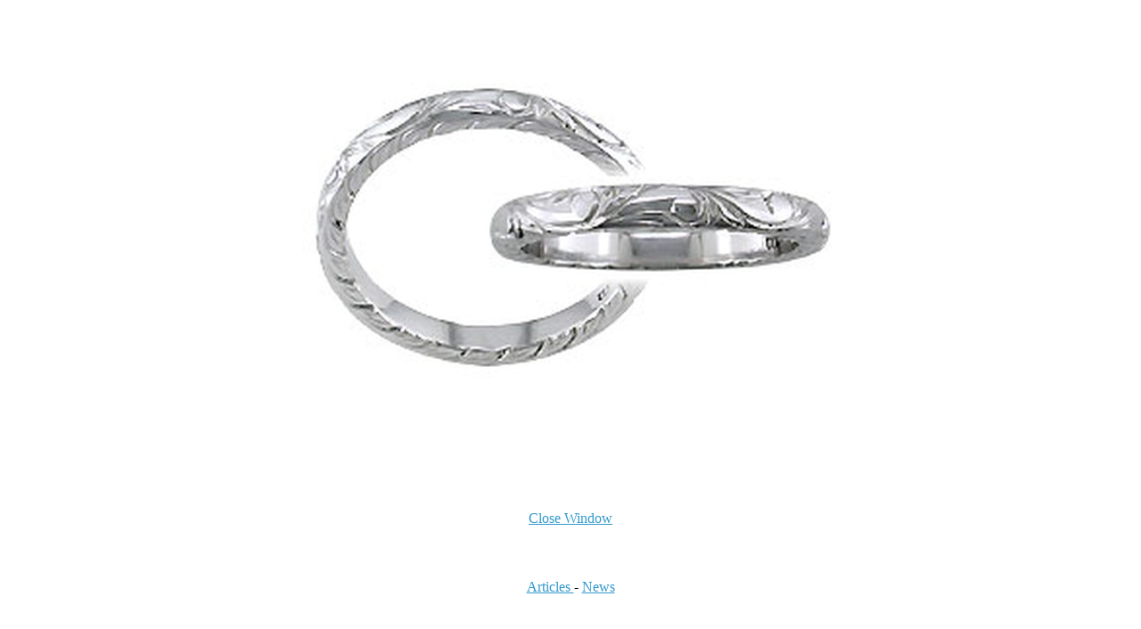

--- FILE ---
content_type: text/html;charset=UTF-8
request_url: https://weddingrings.com/fullsize2.cfm?int_item_id=235
body_size: 716
content:
<!DOCTYPE HTML PUBLIC "-//W3C//DTD HTML 4.0 Transitional//EN">




<html>
<head>
<title>FLORAL SWIRLS ENGRAVED WEDDING RING 2.5MM</title>
<META NAME="ROBOTS" CONTENT="NOINDEX,NOFOLLOW">
</head>

<body leftmargin="0" topmargin="0" rightmargin="0" marginwidth="0" marginheight="0" bottommargin="0" marginwidth="0" ALINK="3399CC" LINK="3399CC" VLINK="3399CC">



<TABLE CELLSPACING="2" CELLPADDING="2" BORDER="0" WIDTH="600" HEIGHT="650" ALIGN="center">
<TR>
<TD ALIGN="center"><IMG SRC="./images/enlarged/WRWHBW2738.jpg" BORDER="0" alt="FLORAL SWIRLS ENGRAVED WEDDING RING 2.5MM"></TD>
</TR>

<TR>
<TD ALIGN="center"><A HREF="#" onclick="window.close()">Close Window</A></TD>
</TR>
</TABLE>



</DIV>



<center><a href="/weddingrings.asp?Action=1&k=engagement-rings-nyc"> Articles </a> - <a href="/weddingrings.asp?Action=2&k=diamond-wedding-bands-nyc"> News </a> </center>

</BODY>
</html>
